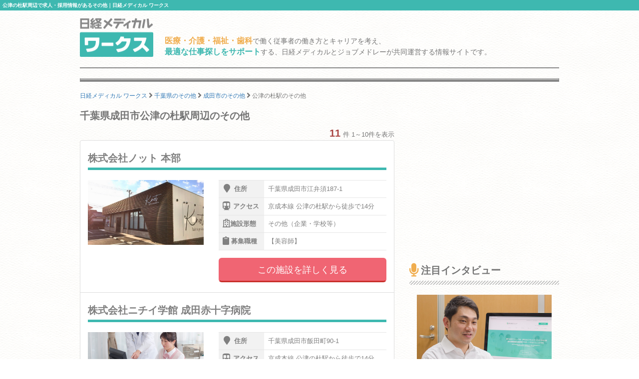

--- FILE ---
content_type: text/html; charset=utf-8
request_url: https://works.medical.nikkeibp.co.jp/chiba/naritashi/koudunomori/facility-form9/
body_size: 7859
content:
<!DOCTYPE html><html lang="ja"><head><!---- Google Tag Manager ----><noscript><iframe height="0" src="//www.googletagmanager.com/ns.html?id=GTM-WWVTTZ" style="display:none;visibility:hidden" width="0"></iframe></noscript><script>(function(w,d,s,l,i){w[l]=w[l]||[];w[l].push({'gtm.start':
  new Date().getTime(),event:'gtm.js'});var f=d.getElementsByTagName(s)[0],
  j=d.createElement(s),dl=l!='dataLayer'?'&l='+l:'';j.async=true;j.src=
  'https://www.googletagmanager.com/gtm.js?id='+i+dl;f.parentNode.insertBefore(j,f);
})(window,document,'script','dataLayer','GTM-WWVTTZ');</script><!---- End Google Tag Manager ----><link rel="stylesheet" href="https://works-cdn.job-medley.com/assets/application-71526abeebd0bda287ca39928cd46e973286ce49d63e1fca6adbe8dffa937d3e.css" media="all" /><script src="https://works-cdn.job-medley.com/assets/application-be0066de9616d43238cc66d1c50a2dcf904931bd98d120dccc9cbb5e7bb636e1.js"></script><meta name="csrf-param" content="authenticity_token" />
<meta name="csrf-token" content="U529oanO4t8eqRLPwh3u9hrN-0rOh_bzUFWwmAa8VBjTEmB2iWCEkYtFJdWE__cU3mlDFhMXsKUqZYtkiVor3A" /><link rel="icon" type="image/x-icon" href="https://works-cdn.job-medley.com/assets/favicon-c6276a2ae070be3d031a498af0f959906d0accaef58648f0aacf70448ff2771b.ico" /><link rel="apple-touch-icon" type="image/png" href="https://works-cdn.job-medley.com/assets/apple-touch-icon-50390e4fdce7f4acb12a1ad37d6310022f3261c1545e1f2e5e6473309c86fe60.png" /><meta charset="utf-8" /><meta content="IE=edge" http-equiv="X-UA-Compatible" /><meta content="width=device-width, initial-scale=1" name="viewport" /><meta content="861901370588341" property="fb:app_id" /><meta content="summary_large_image" name="twitter:card" /><meta content="@nmworks_jp" name="twitter:site" /><meta content="株式会社日経BP" property="article:author" /><title>公津の杜駅周辺で求人・採用情報があるその他｜日経メディカル ワークス</title>
<meta name="description" content="公津の杜駅周辺で求人情報を公開しているその他の一覧です。11件の掲載があります。日経メディカル ワークスは、医療・介護・福祉・歯科従事者の働き方とキャリアを考え、最適な仕事探しをサポートする、日経メディカルとジョブメドレーが共同運営する情報サイトです。">
<meta name="keywords" content="公津の杜駅 その他 求人,公津の杜駅 その他 採用,日経メディカルワークス">
<meta property="og:title" content="公津の杜駅周辺で求人・採用情報があるその他｜日経メディカル ワークス">
<meta property="og:description" content="公津の杜駅周辺で求人情報を公開しているその他の一覧です。11件の掲載があります。日経メディカル ワークスは、医療・介護・福祉・歯科従事者の働き方とキャリアを考え、最適な仕事探しをサポートする、日経メディカルとジョブメドレーが共同運営する情報サイトです。">
<meta property="og:image" content="https://works-cdn.job-medley.com/meta/logo_1200x630.png">
<meta property="og:url" content="http://works.medical.nikkeibp.co.jp/chiba/naritashi/koudunomori/facility-form9/">
<meta property="og:site_name" content="日経メディカル ワークス｜医療・介護・福祉・歯科従事者の仕事を考える情報サイト">
<meta property="og:type" content="website">
<meta property="og:locale" content="ja_JP"><link rel="next" href="/chiba/naritashi/koudunomori/facility-form9/?page=2"><script>(function(i,s,o,g,r,a,m){i['GoogleAnalyticsObject']=r;i[r]=i[r]||function(){
    (i[r].q=i[r].q||[]).push(arguments)},i[r].l=1*new Date();a=s.createElement(o),
    m=s.getElementsByTagName(o)[0];a.async=1;a.src=g;m.parentNode.insertBefore(a,m)
    })(window,document,'script','https://www.google-analytics.com/analytics.js','ga');
ga('create', 'UA-76281326-1', 'auto');
ga('send', 'pageview');</script><script>(function(w,d){
  var s,e = d.getElementsByTagName("script")[0],
  a=function(u,f){if(!d.getElementById(f)){s=d.createElement("script");
  s.async=!0;s.src=u;if(f){s.id=f;}e.parentNode.insertBefore(s,e);}};
  a("//b.st-hatena.com/js/bookmark_button_wo_al.js");
  a("//platform.twitter.com/widgets.js","twitter-wjs");
  a("https://widgets.getpocket.com/v1/j/btn.js?v=1");
})(this, document);</script><script>var googletag = googletag || {};
googletag.cmd = googletag.cmd || [];
(function() {
    var gads = document.createElement('script');
    gads.async = true;
    gads.type = 'text/javascript';
    var useSSL = 'https:' == document.location.protocol;
    gads.src = (useSSL ? 'https:' : 'http:') +
      '//www.googletagservices.com/tag/js/gpt.js';
    var node = document.getElementsByTagName('script')[0];
    node.parentNode.insertBefore(gads, node);
  })();
googletag.cmd.push(function() {
    googletag.defineSlot('/111037781/nmw_pc_rectangle', [300, 250], 'div-gpt-ad-1463071488238-0').addService(googletag.pubads());
    googletag.pubads().enableSingleRequest();
    googletag.enableServices();
  });</script></head><body class="bg-image"><div><h1 class="mt0 pt5 pb5 pl5 fs10 hkp3 white bgc-primary ellipsis">公津の杜駅周辺で求人・採用情報があるその他｜日経メディカル ワークス</h1></div><div class="container"><div class="row"><div class="col-xs-24 col-md-4 mbm50"><p class="mt5"><a href="/"><img width="147" height="78" alt="日経メディカル ワークス ロゴ" class="visible-md visible-lg" src="https://works-cdn.job-medley.com/assets/main_logo-e55c316636da48a8adeaab6b002ab1f419264341f6dce79c2b5dfbc4d3013b21.png" /><img alt="日経メディカル ワークス ロゴ" class="img-responsive visible-xs visible-sm center-block" src="https://works-cdn.job-medley.com/assets/main_logo2-55b68b95eb98a5b7b38234f1f2c4a033caded8758aad7daf0857914ad8c8d437.png" /></a></p></div><div class="col-xs-24 col-md-20 mt30"><p class="visible-md visible-lg fs14 hkp3 mb0 ml5 mt10"><b class="warning-color fs16">医療・介護・福祉・歯科</b>で働く従事者の働き方とキャリアを考え、<br /><b class="text-primary fs16">最適な仕事探しをサポート</b>する、日経メディカルとジョブメドレーが共同運営する情報サイトです。</p></div></div><hr class="hr-1px" /><hr class="hr-1px pb1 hidden-xs" /><hr class="hr-2px mtm20 hidden-xs" /><div class="mb20 fs12 hidden-xs"><div class="breadcrumbs" itemscope="itemscope" itemtype="https://schema.org/BreadcrumbList"><span itemscope="itemscope" itemprop="itemListElement" itemtype="https://schema.org/ListItem"><a itemprop="item" itemtype="https://schema.org/Thing" href="/"><span itemprop="name">日経メディカル ワークス</span></a><meta itemprop="position" content="1"></meta></span> <i class="fa fa-angle-right fa-lg va-base" aria-hidden="true"></i> <span itemscope="itemscope" itemprop="itemListElement" itemtype="https://schema.org/ListItem"><a itemprop="item" itemtype="https://schema.org/Thing" href="/chiba/facility-form9/"><span itemprop="name">千葉県のその他</span></a><meta itemprop="position" content="2"></meta></span> <i class="fa fa-angle-right fa-lg va-base" aria-hidden="true"></i> <span itemscope="itemscope" itemprop="itemListElement" itemtype="https://schema.org/ListItem"><a itemprop="item" itemtype="https://schema.org/Thing" href="/chiba/naritashi/facility-form9/"><span itemprop="name">成田市のその他</span></a><meta itemprop="position" content="3"></meta></span> <i class="fa fa-angle-right fa-lg va-base" aria-hidden="true"></i> <span><span class="current">公津の杜駅のその他</span></span></div></div></div><div class="container"><div class="row"><div class="col-md-16"><h2 class="fs20 hmp6 mt0">千葉県成田市公津の杜駅周辺のその他</h2><div class="text-right"><b class="text-danger fs20">11</b><span class="ml5 fs13">件 1～10件を表示</span></div><ul class="list-group"><li class="list-group-item job-offer-item"><a href="/facilities/544483/"><div class="row"><div class="col-md-24"><h4 class="headline fs20 hkp6 gray">株式会社ノット 本部</h4></div><div class="col-xs-24 col-sm-10 col-md-10 mb10"><img alt="株式会社ノット 本部の画像" class="img-responsive center-block lazy" data-original="https://cdn.job-medley.com/customers/image_files/converted_v1-8733ca50-154f-4103-91a7-70e06063b702.jpg" src="https://works-cdn.job-medley.com/assets/noimage-22e9844753f208c61da1737a5b32c1e68a5987d44a4bf117a93b3fde5898aa24.png" /></div><div class="col-xs-24 col-sm-14 col-md-14 fs14 hkp3"><table class="mb15 gray"><tr><th><i class="fa fa-map-marker fa-lg"></i>住所</th><td>千葉県成田市江弁須187-1</td></tr><tr><th><i class="fa fa-subway fa-lg"></i>アクセス</th><td>京成本線 公津の杜駅から徒歩で14分</td></tr><tr><th><i class="far fa-hospital fa-lg"></i>施設形態</th><td>その他（企業・学校等）</td></tr><tr><th><i class="fa fa-clipboard fa-lg"></i>募集職種</th><td>【美容師】</td></tr></table><p><button class="btn-lg btn-danger-custom btn-block" type="button">この施設を詳しく見る</button></p></div></div></a></li><li class="list-group-item job-offer-item"><a href="/facilities/363754/"><div class="row"><div class="col-md-24"><h4 class="headline fs20 hkp6 gray">株式会社ニチイ学館 成田赤十字病院</h4></div><div class="col-xs-24 col-sm-10 col-md-10 mb10"><img alt="株式会社ニチイ学館 成田赤十字病院の画像" class="img-responsive center-block lazy" data-original="https://cdn.job-medley.com/customers/image_files/converted_v1-118a63a6-8306-4147-8c53-d78eff7cc644.jpg" src="https://works-cdn.job-medley.com/assets/noimage-22e9844753f208c61da1737a5b32c1e68a5987d44a4bf117a93b3fde5898aa24.png" /></div><div class="col-xs-24 col-sm-14 col-md-14 fs14 hkp3"><table class="mb15 gray"><tr><th><i class="fa fa-map-marker fa-lg"></i>住所</th><td>千葉県成田市飯田町90-1</td></tr><tr><th><i class="fa fa-subway fa-lg"></i>アクセス</th><td>京成本線 公津の杜駅から徒歩で14分
</td></tr><tr><th><i class="far fa-hospital fa-lg"></i>施設形態</th><td>その他（企業・学校等）</td></tr><tr><th><i class="fa fa-clipboard fa-lg"></i>募集職種</th><td>【医療事務/受付】</td></tr></table><p><button class="btn-lg btn-danger-custom btn-block" type="button">この施設を詳しく見る</button></p></div></div></a></li><li class="list-group-item job-offer-item"><a href="/facilities/340453/"><div class="row"><div class="col-md-24"><h4 class="headline fs20 hkp6 gray">ＳＯＭＰＯケアフーズ株式会社 ＳＯＭＰＯケアラヴィーレ成田の厨房</h4></div><div class="col-xs-24 col-sm-10 col-md-10 mb10"><img alt="ＳＯＭＰＯケアフーズ株式会社 ＳＯＭＰＯケアラヴィーレ成田の厨房の画像" class="img-responsive center-block lazy" data-original="https://cdn.job-medley.com/customers/image_files/converted_v1-c5f75d4f-c780-44da-8238-cdd98b2a567d.jpg" src="https://works-cdn.job-medley.com/assets/noimage-22e9844753f208c61da1737a5b32c1e68a5987d44a4bf117a93b3fde5898aa24.png" /></div><div class="col-xs-24 col-sm-14 col-md-14 fs14 hkp3"><table class="mb15 gray"><tr><th><i class="fa fa-map-marker fa-lg"></i>住所</th><td>千葉県成田市飯仲28-18</td></tr><tr><th><i class="fa fa-subway fa-lg"></i>アクセス</th><td>京成本線 公津の杜駅から徒歩で18分
</td></tr><tr><th><i class="far fa-hospital fa-lg"></i>施設形態</th><td>その他（企業・学校等）</td></tr><tr><th><i class="fa fa-clipboard fa-lg"></i>募集職種</th><td>【調理師/調理スタッフ】</td></tr></table><p><button class="btn-lg btn-danger-custom btn-block" type="button">この施設を詳しく見る</button></p></div></div></a></li><li class="list-group-item job-offer-item"><a href="/facilities/395778/"><div class="row"><div class="col-md-24"><h4 class="headline fs20 hkp6 gray">イオンドラッグボンベルタなりた</h4></div><div class="col-xs-24 col-sm-10 col-md-10 mb10"><img alt="イオンドラッグボンベルタなりたの画像" class="img-responsive center-block lazy" data-original="https://cdn.job-medley.com/customers/image_files/converted_v1-cd6005cc-a887-4e56-9f5e-dcc77e0965d0.jpg" src="https://works-cdn.job-medley.com/assets/noimage-22e9844753f208c61da1737a5b32c1e68a5987d44a4bf117a93b3fde5898aa24.png" /></div><div class="col-xs-24 col-sm-14 col-md-14 fs14 hkp3"><table class="mb15 gray"><tr><th><i class="fa fa-map-marker fa-lg"></i>住所</th><td>千葉県成田市赤坂2‐1－10</td></tr><tr><th><i class="fa fa-subway fa-lg"></i>アクセス</th><td>JR「成田駅」西口からバス約8分</td></tr><tr><th><i class="far fa-hospital fa-lg"></i>施設形態</th><td>その他（企業・学校等）</td></tr><tr><th><i class="fa fa-clipboard fa-lg"></i>募集職種</th><td>現在募集中の求人はありません</td></tr></table><p><button class="btn-lg btn-danger-custom btn-block" type="button">この施設を詳しく見る</button></p></div></div></a></li><li class="list-group-item job-offer-item"><a href="/facilities/347961/"><div class="row"><div class="col-md-24"><h4 class="headline fs20 hkp6 gray">鴻池メディカル株式会社　成田市飯田町の病院</h4></div><div class="col-xs-24 col-sm-10 col-md-10 mb10"><img alt="鴻池メディカル株式会社　成田市飯田町の病院の画像" class="img-responsive center-block lazy" data-original="https://cdn.job-medley.com/customers/image_files/converted_v1-3866a508-03e2-4194-af50-91febc1dc694.jpg" src="https://works-cdn.job-medley.com/assets/noimage-22e9844753f208c61da1737a5b32c1e68a5987d44a4bf117a93b3fde5898aa24.png" /></div><div class="col-xs-24 col-sm-14 col-md-14 fs14 hkp3"><table class="mb15 gray"><tr><th><i class="fa fa-map-marker fa-lg"></i>住所</th><td>千葉県成田市飯田町</td></tr><tr><th><i class="fa fa-subway fa-lg"></i>アクセス</th><td>京成本線 公津の杜駅から徒歩で15分・車通勤可能</td></tr><tr><th><i class="far fa-hospital fa-lg"></i>施設形態</th><td>その他（企業・学校等）</td></tr><tr><th><i class="fa fa-clipboard fa-lg"></i>募集職種</th><td>現在募集中の求人はありません</td></tr></table><p><button class="btn-lg btn-danger-custom btn-block" type="button">この施設を詳しく見る</button></p></div></div></a></li><li class="list-group-item job-offer-item"><a href="/facilities/345129/"><div class="row"><div class="col-md-24"><h4 class="headline fs20 hkp6 gray">ハーベスト株式会社 平成小学校共同調理場内の厨房</h4></div><div class="col-xs-24 col-sm-10 col-md-10 mb10"><img alt="ハーベスト株式会社 平成小学校共同調理場内の厨房の画像" class="img-responsive center-block lazy" data-original="https://cdn.job-medley.com/customers/image_files/converted_df3fa537-b7ab-4fa4-81e7-170e6bad018c.png" src="https://works-cdn.job-medley.com/assets/noimage-22e9844753f208c61da1737a5b32c1e68a5987d44a4bf117a93b3fde5898aa24.png" /></div><div class="col-xs-24 col-sm-14 col-md-14 fs14 hkp3"><table class="mb15 gray"><tr><th><i class="fa fa-map-marker fa-lg"></i>住所</th><td>千葉県成田市飯仲50-1</td></tr><tr><th><i class="fa fa-subway fa-lg"></i>アクセス</th><td>京成本線 宗吾参道駅から徒歩で6分
京成本線 公津の杜駅から徒歩で18分</td></tr><tr><th><i class="far fa-hospital fa-lg"></i>施設形態</th><td>その他（企業・学校等）</td></tr><tr><th><i class="fa fa-clipboard fa-lg"></i>募集職種</th><td>現在募集中の求人はありません</td></tr></table><p><button class="btn-lg btn-danger-custom btn-block" type="button">この施設を詳しく見る</button></p></div></div></a></li><li class="list-group-item job-offer-item"><a href="/facilities/316687/"><div class="row"><div class="col-md-24"><h4 class="headline fs20 hkp6 gray">イオンドラッグボンベルタなりた店</h4></div><div class="col-xs-24 col-sm-10 col-md-10 mb10"><img alt="イオンドラッグボンベルタなりた店の画像" class="img-responsive center-block lazy" data-original="https://cdn.job-medley.com/customers/image_files/converted_v1-e28a4c47-e4e9-49b7-b5d3-341efae6cb89.jpg" src="https://works-cdn.job-medley.com/assets/noimage-22e9844753f208c61da1737a5b32c1e68a5987d44a4bf117a93b3fde5898aa24.png" /></div><div class="col-xs-24 col-sm-14 col-md-14 fs14 hkp3"><table class="mb15 gray"><tr><th><i class="fa fa-map-marker fa-lg"></i>住所</th><td>千葉県成田市赤坂 ２−１−１０</td></tr><tr><th><i class="fa fa-subway fa-lg"></i>アクセス</th><td>JR成田駅西口よりバス8分
「ボンベルタ前」下車</td></tr><tr><th><i class="far fa-hospital fa-lg"></i>施設形態</th><td>その他（企業・学校等）</td></tr><tr><th><i class="fa fa-clipboard fa-lg"></i>募集職種</th><td>現在募集中の求人はありません</td></tr></table><p><button class="btn-lg btn-danger-custom btn-block" type="button">この施設を詳しく見る</button></p></div></div></a></li><li class="list-group-item job-offer-item"><a href="/facilities/250221/"><div class="row"><div class="col-md-24"><h4 class="headline fs20 hkp6 gray">一冨士フードサービス株式会社 成田市立橋賀台保育園内の厨房</h4></div><div class="col-xs-24 col-sm-10 col-md-10 mb10"><img alt="一冨士フードサービス株式会社 成田市立橋賀台保育園内の厨房の画像" class="img-responsive center-block lazy" data-original="https://cdn.job-medley.com/customers/image_files/converted_v1-efc37f85-bfb3-45e8-9aeb-aa321052720e.jpg" src="https://works-cdn.job-medley.com/assets/noimage-22e9844753f208c61da1737a5b32c1e68a5987d44a4bf117a93b3fde5898aa24.png" /></div><div class="col-xs-24 col-sm-14 col-md-14 fs14 hkp3"><table class="mb15 gray"><tr><th><i class="fa fa-map-marker fa-lg"></i>住所</th><td>千葉県成田市橋賀台2-23-1</td></tr><tr><th><i class="fa fa-subway fa-lg"></i>アクセス</th><td>京成本線 公津の杜駅から車で8分
</td></tr><tr><th><i class="far fa-hospital fa-lg"></i>施設形態</th><td>その他（企業・学校等）</td></tr><tr><th><i class="fa fa-clipboard fa-lg"></i>募集職種</th><td>現在募集中の求人はありません</td></tr></table><p><button class="btn-lg btn-danger-custom btn-block" type="button">この施設を詳しく見る</button></p></div></div></a></li><li class="list-group-item job-offer-item"><a href="/facilities/232044/"><div class="row"><div class="col-md-24"><h4 class="headline fs20 hkp6 gray">ハーベスト株式会社 公津の杜共同調理場内の厨房</h4></div><div class="col-xs-24 col-sm-10 col-md-10 mb10"><img alt="ハーベスト株式会社 公津の杜共同調理場内の厨房の画像" class="img-responsive center-block lazy" data-original="https://cdn.job-medley.com/customers/image_files/converted_df3fa537-b7ab-4fa4-81e7-170e6bad018c.png" src="https://works-cdn.job-medley.com/assets/noimage-22e9844753f208c61da1737a5b32c1e68a5987d44a4bf117a93b3fde5898aa24.png" /></div><div class="col-xs-24 col-sm-14 col-md-14 fs14 hkp3"><table class="mb15 gray"><tr><th><i class="fa fa-map-marker fa-lg"></i>住所</th><td>千葉県成田市公津の杜5-29</td></tr><tr><th><i class="fa fa-subway fa-lg"></i>アクセス</th><td>京成本線 公津の杜駅から徒歩で4分</td></tr><tr><th><i class="far fa-hospital fa-lg"></i>施設形態</th><td>その他（企業・学校等）</td></tr><tr><th><i class="fa fa-clipboard fa-lg"></i>募集職種</th><td>現在募集中の求人はありません</td></tr></table><p><button class="btn-lg btn-danger-custom btn-block" type="button">この施設を詳しく見る</button></p></div></div></a></li><li class="list-group-item job-offer-item"><a href="/facilities/145760/"><div class="row"><div class="col-md-24"><h4 class="headline fs20 hkp6 gray">株式会社光洋 成田赤十字病院内の厨房</h4></div><div class="col-xs-24 col-sm-10 col-md-10 mb10"><img alt="株式会社光洋 成田赤十字病院内の厨房の画像" class="img-responsive center-block lazy" data-original="https://cdn.job-medley.com/customers/image_files/converted_4be150b3-f00f-4e6a-a754-209e161fd515.jpg" src="https://works-cdn.job-medley.com/assets/noimage-22e9844753f208c61da1737a5b32c1e68a5987d44a4bf117a93b3fde5898aa24.png" /></div><div class="col-xs-24 col-sm-14 col-md-14 fs14 hkp3"><table class="mb15 gray"><tr><th><i class="fa fa-map-marker fa-lg"></i>住所</th><td>千葉県成田市飯田町90-1</td></tr><tr><th><i class="fa fa-subway fa-lg"></i>アクセス</th><td>京成本線 公津の杜駅から徒歩で13分</td></tr><tr><th><i class="far fa-hospital fa-lg"></i>施設形態</th><td>その他（企業・学校等）</td></tr><tr><th><i class="fa fa-clipboard fa-lg"></i>募集職種</th><td>現在募集中の求人はありません</td></tr></table><p><button class="btn-lg btn-danger-custom btn-block" type="button">この施設を詳しく見る</button></p></div></div></a></li></ul><div class="text-center"><ul class="pagination"><li class="active"><a href="#">1</a></li><li><a rel="next" href="/chiba/naritashi/koudunomori/facility-form9/?page=2">2</a></li><li><a rel="next" href="/chiba/naritashi/koudunomori/facility-form9/?page=2">&rsaquo;</a></li><li><a href="/chiba/naritashi/koudunomori/facility-form9/?page=2">&raquo;</a></li></ul></div></div><div class="col-md-8"><div class="col-md-24 pl0 pr0 mt20 mb40"><div class="center-block" id="div-gpt-ad-1463071488238-0" style="height:250px; width:300px;"><script>googletag.cmd.push(function() {
  googletag.display('div-gpt-ad-1463071488238-0');
});</script></div></div><h2 class="fs20 hmp6"><i class="fa fa-microphone fa-lg mr5"></i>注目インタビュー</h2><hr class="hr-diagonal" /><a href="/facilities/338773/interview/"><div class="col-xs-24 col-md-24"><img alt="遠隔診療、完全オンライン予約制、ITで多忙な人を支える来田誠院長のこだわりの記事画像" class="img-responsive center-block mb10" src="https://works-cdn.job-medley.com/assets/interviews/338773/thumbnail-2405dd81041a95e9bb1503675c3562d1cf51f7bd71e48237a3a5576ab76c94c4.jpg" /></div><div class="col-xs-24 col-md-24"><h4 class="media-heading fs18 hkp6 lh28">遠隔診療、完全オンライン予約制、ITで多忙な人を支える来田誠院長のこだわり</h4><p class="fs14 hkp3 gray">予約はすべてオンライン予約のみ、ビデオチャットを使った遠隔診療をいち早く取り入れるなど、新しい仕組みづくりに挑戦する精神科クリニックが六本木に開院した。来田院長が考える多忙なビジネスパーソンを支える治療に必要なこととは？院長ご本人に話を伺った。</p><p class="text-right">この注目インタビューを詳しく見る<i class="fa fa-angle-right ml5"></i></p></div><hr class="hr-dashed-1px" /></a><h2 class="fs20 hmp6"><i class="far fa-hospital fa-lg mr5"></i>新着の医院・施設</h2><hr class="hr-diagonal" /><a href="/facilities/553011/"><div class="row ml0 mr0"><div class="col-xs-24 mb5"><h4 class="media-heading fs16 hkp6">D-KidsLab 御笠川教室</h4></div><div class="col-xs-7 pr0"><img alt="D-KidsLab 御笠川教室の画像" class="img-responsive center-block" src="https://cdn.job-medley.com/customers/image_files/converted_v1-71a4eda9-731d-4b48-b8ca-cb51b917506b.jpg" /></div><div class="col-xs-17"><ul class="list-unstyled fs12 gray"><li class="mb5"><div class="label label-default mr5"><i class="fa fa-map-marker"></i><span class="ml5">住所</span></div>福岡県大野城市</li><li class="mb5"><div class="label label-default mr5"><i class="far fa-hospital"></i><span class="ml5">施設形態</span></div>介護・福祉事業所</li><li class="mb5"><div class="label label-default mr5"><i class="fa fa-clipboard"></i><span class="ml5">募集職種</span></div>【保育士】</li></ul></div></div><div class="text-right mr15 fs13">この施設を詳しく見る<i class="fa fa-angle-right ml5"></i></div></a><hr class="hr-dashed-1px" /><a href="/facilities/553013/"><div class="row ml0 mr0"><div class="col-xs-24 mb5"><h4 class="media-heading fs16 hkp6">D-KidsLab 美しが丘教室</h4></div><div class="col-xs-7 pr0"><img alt="D-KidsLab 美しが丘教室の画像" class="img-responsive center-block" src="https://cdn.job-medley.com/customers/image_files/converted_v1-71a4eda9-731d-4b48-b8ca-cb51b917506b.jpg" /></div><div class="col-xs-17"><ul class="list-unstyled fs12 gray"><li class="mb5"><div class="label label-default mr5"><i class="fa fa-map-marker"></i><span class="ml5">住所</span></div>福岡県筑紫野市</li><li class="mb5"><div class="label label-default mr5"><i class="far fa-hospital"></i><span class="ml5">施設形態</span></div>介護・福祉事業所</li><li class="mb5"><div class="label label-default mr5"><i class="fa fa-clipboard"></i><span class="ml5">募集職種</span></div>【保育士】</li></ul></div></div><div class="text-right mr15 fs13">この施設を詳しく見る<i class="fa fa-angle-right ml5"></i></div></a><hr class="hr-dashed-1px" /><a href="/facilities/552996/"><div class="row ml0 mr0"><div class="col-xs-24 mb5"><h4 class="media-heading fs16 hkp6">有限会社ケイツー　佐伯中央病院</h4></div><div class="col-xs-7 pr0"><img alt="有限会社ケイツー　佐伯中央病院の画像" class="img-responsive center-block" src="https://cdn.job-medley.com/customers/image_files/converted_v1-92b9eeb9-8f28-47fe-8c21-261086fc998c.jpg" /></div><div class="col-xs-17"><ul class="list-unstyled fs12 gray"><li class="mb5"><div class="label label-default mr5"><i class="fa fa-map-marker"></i><span class="ml5">住所</span></div>広島県廿日市市</li><li class="mb5"><div class="label label-default mr5"><i class="far fa-hospital"></i><span class="ml5">施設形態</span></div>病院</li><li class="mb5"><div class="label label-default mr5"><i class="fa fa-clipboard"></i><span class="ml5">募集職種</span></div>【医療事務/受付】【清掃/環境整備】</li></ul></div></div><div class="text-right mr15 fs13">この施設を詳しく見る<i class="fa fa-angle-right ml5"></i></div></a><hr class="hr-dashed-1px" /></div></div></div><div class="container visible-xs"><div class="row"><div class="col-xs-24 mt30 breadcrumb-sp"><ol class="breadcrumb" itemscope="itemscope" itemtype="https://schema.org/BreadcrumbList"><li itemscope="itemscope" itemprop="itemListElement" itemtype="https://schema.org/ListItem"><a itemprop="item" itemtype="https://schema.org/Thing" href="/"><span itemprop="name">日経メディカル ワークス</span></a><meta itemprop="position" content="1"></meta></li> <i class="fa fa-angle-right fa-lg va-base" aria-hidden="true"></i> <li itemscope="itemscope" itemprop="itemListElement" itemtype="https://schema.org/ListItem"><a itemprop="item" itemtype="https://schema.org/Thing" href="/chiba/facility-form9/"><span itemprop="name">千葉県のその他</span></a><meta itemprop="position" content="2"></meta></li> <i class="fa fa-angle-right fa-lg va-base" aria-hidden="true"></i> <li itemscope="itemscope" itemprop="itemListElement" itemtype="https://schema.org/ListItem"><a itemprop="item" itemtype="https://schema.org/Thing" href="/chiba/naritashi/facility-form9/"><span itemprop="name">成田市のその他</span></a><meta itemprop="position" content="3"></meta></li> <i class="fa fa-angle-right fa-lg va-base" aria-hidden="true"></i> <li class="active"><span>公津の杜駅のその他</span></li></ol></div></div></div><hr class="hr-2px mbm20" /><hr class="hr-1px pt1" /><hr class="hr-1px" /><div class="container visible-md visible-lg"><div class="row"><div class="col-md-24"><h2 class="fs16 hmp6 text-center">医療・介護・福祉・歯科業界で働いている方、働きたい方のための総合情報サイト 日経メディカル ワークス</h2><p class="fs12">日経メディカル ワークスは、日本最大級の医療従事者向けポータルサイト「日経メディカル」と日本最大級の医療介護求人サイト「ジョブメドレー」が共同運営する医療・介護・福祉・歯科従事者のための総合情報サイトです。公津の杜駅では11件のその他の情報を掲載（2026年01月14日現在）。そのほかにも、事業所のリアルな声をお伝えするインタビュー記事や、働き方・キャリアについて深く掘り下げたコラムなど、この業界で働く方々の参考になるさまざまなコンテンツを提供しています。</p></div></div></div><hr class="hr-1px" /><div class="footer"><div class="container"><div class="row"><div class="col-xs-24 col-md-24 pl0 pr0"><div class="col-xs-24 visible-xs"><img width="295" height="50" alt="日経メディカルワークス" class="center-block mt10 mb10" src="https://works-cdn.job-medley.com/assets/main_logo2-55b68b95eb98a5b7b38234f1f2c4a033caded8758aad7daf0857914ad8c8d437.png" /><p class="fs11 text-center">医療・介護・福祉・歯科従事者の仕事を考える情報サイト</p></div><div class="col-sm-24 visible-sm"><img width="369" height="62" alt="日経メディカルワークス" class="center-block mt10 mb10" src="https://works-cdn.job-medley.com/assets/main_logo2-55b68b95eb98a5b7b38234f1f2c4a033caded8758aad7daf0857914ad8c8d437.png" /><p class="fs13 text-center">医療・介護・福祉・歯科従事者の仕事を考える情報サイト</p></div><div class="col-md-12 visible-md visible-lg"><img width="369" height="62" alt="日経メディカルワークス" class="mt10 mb10" src="https://works-cdn.job-medley.com/assets/main_logo2-55b68b95eb98a5b7b38234f1f2c4a033caded8758aad7daf0857914ad8c8d437.png" /><p>医療・介護・福祉・歯科従事者の仕事を考える情報サイト</p></div><div class="col-xs-24 pt20 pb20 visible-xs"><div class="sp-footer-image hidden-320"><a href="https://medical.nikkeibp.co.jp?n_cid=nbpnmo_esln_medley" target="_blank"><img width="156" alt="日経メディカル" class="pull-left mr5" src="https://works-cdn.job-medley.com/assets/nmo_logo-ccf3d0ba70730c2f4db04be61964bffc1d60769dbd76d2e5c245520cd55f3194.png" /></a><i class="fa fa-times mr5 mt30 pull-left fa-lg"></i><div class="pull-left"><a href="https://job-medley.com/?utm_source=nmworks&amp;utm_medium=referral" target="_blank"><img width="156" height="52" alt="ジョブメドレー" src="https://works-cdn.job-medley.com/assets/jm_logo-2c4b6967235c640ec6562c920703cb9130a81fdd23eb9c66f4a28320b1d1fbfd.png" /><br /><span class="fs10">日本最大級の医療介護求人サイト</span></a></div></div></div><div class="col-sm-24 visible-sm"><div class="tablet-footer-image"><a href="https://medical.nikkeibp.co.jp?n_cid=nbpnmo_esln_medley" target="_blank"><img width="156" alt="日経メディカル" class="pull-left mr5" src="https://works-cdn.job-medley.com/assets/nmo_logo-ccf3d0ba70730c2f4db04be61964bffc1d60769dbd76d2e5c245520cd55f3194.png" /></a><i class="fa fa-times mr5 mt30 pull-left fa-lg"></i><div class="pull-left"><a href="https://job-medley.com/?utm_source=nmworks&amp;utm_medium=referral" target="_blank"><img width="156" height="52" alt="ジョブメドレー" src="https://works-cdn.job-medley.com/assets/jm_logo-2c4b6967235c640ec6562c920703cb9130a81fdd23eb9c66f4a28320b1d1fbfd.png" /><br /><span class="fs10">日本最大級の医療介護求人サイト</span></a></div></div></div><div class="col-md-12 pt10 visible-md visible-lg"><a href="https://medical.nikkeibp.co.jp?n_cid=nbpnmo_esln_medley" target="_blank"><img height="80" alt="日経メディカル" class="pull-left mr5" src="https://works-cdn.job-medley.com/assets/nmo_logo-ccf3d0ba70730c2f4db04be61964bffc1d60769dbd76d2e5c245520cd55f3194.png" /></a><i class="fa fa-times mr5 mt30 pull-left fa-lg"></i><div class="pull-left"><a href="https://job-medley.com/?utm_source=nmworks&amp;utm_medium=referral" target="_blank"><img width="180" height="60" alt="ジョブメドレー" class="mb5" src="https://works-cdn.job-medley.com/assets/jm_logo-2c4b6967235c640ec6562c920703cb9130a81fdd23eb9c66f4a28320b1d1fbfd.png" /><br /><span class="fs12">日本最大級の医療介護求人サイト</span></a></div></div><div class="col-xs-24 visible-xs"><div class="list-group fs12 hkp6"><a class="list-group-item" href="/about/">日経メディカル ワークスとは</a><a class="list-group-item" href="/rule/">利用規約</a><a class="list-group-item" href="https://medical.nikkeibp.co.jp/inc/all/info/about?n_cid=nbpnmo_esln_medley" target="_blank">日経メディカル Onlineについて</a><a class="list-group-item" href="http://adweb.nikkeibp.co.jp/adweb/index.html?n_cid=nbpnmo_esln_medley" target="_blank">広告ガイド</a><a class="list-group-item" href="https://www.nikkeibp.co.jp/?n_cid=nbpnmo_esln_medley" target="_blank">日経BP案内</a><a class="list-group-item" href="https://www.nikkeibp.co.jp/atcl/corporate/privacy/?n_cid=nbpnmo_esln_medley" target="_blank">個人情報保護方針 / ネットにおける情報収集 / グループ会社との個人情報の共同利用</a><a class="list-group-item" href="http://www.nikkeibp.co.jp/n-id?n_cid=nbpnmo_esln_medley" target="_blank">ID統合について</a><a class="list-group-item" href="https://medical.nikkeibp.co.jp/inc/all/info/mdb?n_cid=nbpnmo_esln_medley" target="_blank">個人情報の共同利用について</a><a class="list-group-item" href="https://medical.nikkeibp.co.jp/inc/all/info/about/remarketing.html?n_cid=nbpnmo_esln_medley" target="_blank">アクセス履歴の利用について</a><a class="list-group-item" href="https://www.nikkeibp.co.jp/atcl/corporate/copyright/?n_cid=nbpnmo_esln_medley" target="_blank">著作権・リンクについて</a><a class="list-group-item" href="https://job-medley.com/nmw-inquiries/?utm_source=nmworks&amp;utm_medium=referral" target="_blank">お問い合わせ（ジョブメドレーに遷移します）</a><a class="list-group-item" href="/rule/#beacon">メドレー社によるWebビーコン及びタグの設置・管理について</a><a class="list-group-item" href="https://www.medley.jp/external-service.html" target="_blank">外部送信ポリシーについて（メドレー社HPに遷移します）</a></div></div><ul class="navbar-nav list-inline mt20 mb10 ml0 mr0 pl10 pr10 fs11 visible-sm"><li class="first"><a href="/about/">日経メディカル ワークスとは</a></li><li><a href="/rule/">利用規約</a></li><li><a href="https://medical.nikkeibp.co.jp/inc/all/info/about?n_cid=nbpnmo_esln_medley" target="_blank">日経メディカル Onlineについて</a></li><li><a href="http://adweb.nikkeibp.co.jp/adweb/index.html?n_cid=nbpnmo_esln_medley" target="_blank">広告ガイド</a></li><li><a href="https://www.nikkeibp.co.jp/?n_cid=nbpnmo_esln_medley" target="_blank">日経BP案内</a></li><li class="first"><a href="https://www.nikkeibp.co.jp/atcl/corporate/privacy/?n_cid=nbpnmo_esln_medley" target="_blank">個人情報保護方針 / ネットにおける情報収集 / グループ会社との個人情報の共同利用</a></li><li><a href="http://www.nikkeibp.co.jp/n-id?n_cid=nbpnmo_esln_medley" target="_blank">ID統合について</a></li><li><a href="https://medical.nikkeibp.co.jp/inc/all/info/mdb?n_cid=nbpnmo_esln_medley" target="_blank">個人情報の共同利用について</a></li><li class="first"><a href="https://medical.nikkeibp.co.jp/inc/all/info/about/remarketing.html?n_cid=nbpnmo_esln_medley" target="_blank">アクセス履歴の利用について</a></li><li><a href="https://www.nikkeibp.co.jp/atcl/corporate/copyright/?n_cid=nbpnmo_esln_medley" target="_blank">著作権・リンクについて</a></li><li><a href="https://job-medley.com/nmw-inquiries/?utm_source=nmworks&amp;utm_medium=referral" target="_blank">お問い合わせ（ジョブメドレーに遷移します）</a></li><li class="first"><a href="/rule/#beacon">メドレー社によるWebビーコン及びタグの設置・管理について</a></li><li><a href="https://www.medley.jp/external-service.html" target="_blank">外部送信ポリシーについて（メドレー社HPに遷移します）</a></li></ul><ul class="navbar-nav list-inline mt20 mb10 pl15 pr15 fs12 visible-md visible-lg"><li class="first"><a href="/about/">日経メディカル ワークスとは</a></li><li><a href="/rule/">利用規約</a></li><li><a href="https://medical.nikkeibp.co.jp/inc/all/info/about?n_cid=nbpnmo_esln_medley" target="_blank">日経メディカル Onlineについて</a></li><li><a href="http://adweb.nikkeibp.co.jp/adweb/index.html?n_cid=nbpnmo_esln_medley" target="_blank">広告ガイド</a></li><li><a href="https://www.nikkeibp.co.jp/?n_cid=nbpnmo_esln_medley" target="_blank">日経BP案内</a></li><li class="first"><a href="https://www.nikkeibp.co.jp/atcl/corporate/privacy/?n_cid=nbpnmo_esln_medley" target="_blank">個人情報保護方針 / ネットにおける情報収集 / グループ会社との個人情報の共同利用</a></li><li><a href="http://www.nikkeibp.co.jp/n-id?n_cid=nbpnmo_esln_medley" target="_blank">ID統合について</a></li><li><a href="https://medical.nikkeibp.co.jp/inc/all/info/mdb?n_cid=nbpnmo_esln_medley" target="_blank">個人情報の共同利用について</a></li><li><a href="https://medical.nikkeibp.co.jp/inc/all/info/about/remarketing.html?n_cid=nbpnmo_esln_medley" target="_blank">アクセス履歴の利用について</a></li><li class="first"><a href="https://www.nikkeibp.co.jp/atcl/corporate/copyright/?n_cid=nbpnmo_esln_medley" target="_blank">著作権・リンクについて</a></li><li><a href="https://job-medley.com/nmw-inquiries/?utm_source=nmworks&amp;utm_medium=referral" target="_blank">お問い合わせ（ジョブメドレーに遷移します）</a></li><li><a href="/rule/#beacon">メドレー社によるWebビーコン及びタグの設置・管理について</a></li><li class="first"><a href="https://www.medley.jp/external-service.html" target="_blank">外部送信ポリシーについて（メドレー社HPに遷移します）</a></li></ul></div></div></div><div class="mt10"><p class="pt5 pb5 mbm5 pl5 fs10 hkp3 white bgc-primary text-center">© 2016-2026 Nikkei Business Publications, Inc. All Rights Reserved.</p></div></div></body></html>

--- FILE ---
content_type: text/html; charset=utf-8
request_url: https://www.google.com/recaptcha/api2/aframe
body_size: 182
content:
<!DOCTYPE HTML><html><head><meta http-equiv="content-type" content="text/html; charset=UTF-8"></head><body><script nonce="mIHGsfoB4614dmPZDCY-zg">/** Anti-fraud and anti-abuse applications only. See google.com/recaptcha */ try{var clients={'sodar':'https://pagead2.googlesyndication.com/pagead/sodar?'};window.addEventListener("message",function(a){try{if(a.source===window.parent){var b=JSON.parse(a.data);var c=clients[b['id']];if(c){var d=document.createElement('img');d.src=c+b['params']+'&rc='+(localStorage.getItem("rc::a")?sessionStorage.getItem("rc::b"):"");window.document.body.appendChild(d);sessionStorage.setItem("rc::e",parseInt(sessionStorage.getItem("rc::e")||0)+1);localStorage.setItem("rc::h",'1768394268301');}}}catch(b){}});window.parent.postMessage("_grecaptcha_ready", "*");}catch(b){}</script></body></html>